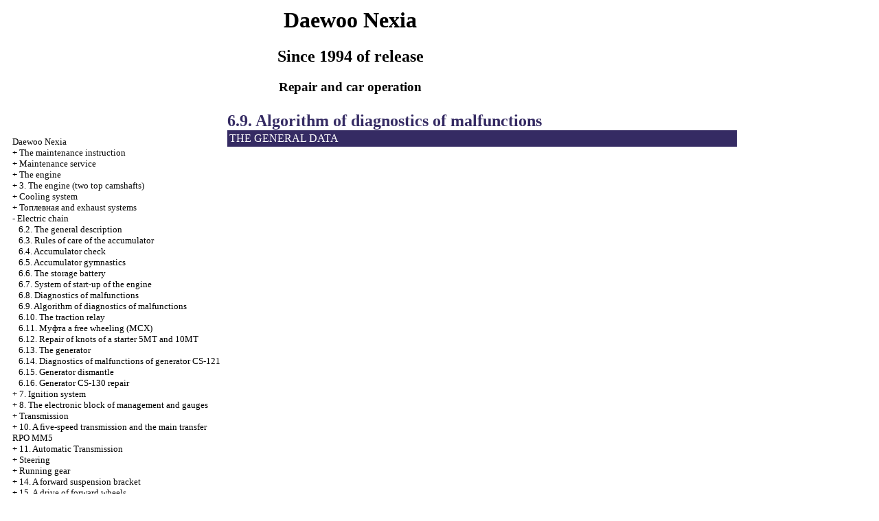

--- FILE ---
content_type: text/html; charset=UTF-8
request_url: http://aisauto.ru/html/6_9.html
body_size: 5235
content:
<HTML>
<HEAD>
<title>The device, service, repair Daewoo Nexia - 6.9. Algorithm of diagnostics of malfunctions//since 1994 of release / </title>
<META HTTP-EQUIV="Content-Type" CONTENT="text/html; charset=utf-8">


<meta name="document-state" content="dynamic"/>
<link rel="STYLESHEET" href="../styles.css">


</HEAD>

<BODY text="#000000" bgcolor="#FFFFFF" link="#003366" vlink="#747F91" alink="#336658">


<sape_index>


<table align="center" border="0" width="99%">
<tr>
<td align="center" width="140">
<a href="../index.html"><imgzx  src="../daewoo-logo.jpg" height="150" border="0"></a></td>
<td align="center">
<h1>Daewoo Nexia</h1>
<h2>Since 1994 of release</h2>
<h3>Repair and car operation</h3>
</td>
<td align="center" width="400">
<imgzx  src="../daewoo-nexia.jpg" height="150" border="0"></td>
</tr>
</table>
<table align="center" border="0" width="99%">
<tr>
<td width="250" align="left" valign="top">
<br><br>
<font size="-1">
<a href="../index.html"><span class="U_W">Daewoo </span> Nexia</a><br>
+ <a href="0_0.html">The maintenance instruction</a> <br> 
+ <a href="1_0.html">Maintenance service</a> <br> 
+ <a href="2_0.html">The engine</a> <br> 
+ <a href="3_0.html">3. The engine (two top camshafts)</a> <br> 
+ <a href="4_0.html">Cooling system</a> <br> 
+ <a href="5_0.html"><span class="U_W">&#1058;&#1086;&#1087;&#1083;&#1077;&#1074;&#1085;&#1072;&#1103;</span> and exhaust systems</a> <br> 
- <a href="6_0.html">Electric chain</a> <br> 
&nbsp;&nbsp;&nbsp;<a href="6_2.html">6.2. The general description</a> <br> 
&nbsp;&nbsp;&nbsp;<a href="6_3.html">6.3. Rules of care of the accumulator</a> <br> 
&nbsp;&nbsp;&nbsp;<a href="6_4.html">6.4. Accumulator check</a> <br> 
&nbsp;&nbsp;&nbsp;<a href="6_5.html">6.5. Accumulator gymnastics</a> <br> 
&nbsp;&nbsp;&nbsp;<a href="6_6.html">6.6. The storage battery</a> <br> 
&nbsp;&nbsp;&nbsp;<a href="6_7.html">6.7. System of start-up of the engine</a> <br> 
&nbsp;&nbsp;&nbsp;<a href="6_8.html">6.8. Diagnostics of malfunctions</a> <br> 
&nbsp;&nbsp;&nbsp;<a href="6_9.html">6.9. Algorithm of diagnostics of malfunctions</a> <br> 
&nbsp;&nbsp;&nbsp;<a href="6_10.html">6.10. The traction relay</a> <br> 
&nbsp;&nbsp;&nbsp;<a href="6_11.html">6.11. <span class="U_W">&#1052;&#1091;&#1092;&#1090;&#1072; a</span> free wheeling <span class="U_W">(&#1052;&#1057;&#1061;)</span></a> <br> 
&nbsp;&nbsp;&nbsp;<a href="6_12.html">6.12. Repair of knots of a starter 5&#1052;&#1058; and 10&#1052;&#1058;</a> <br> 
&nbsp;&nbsp;&nbsp;<a href="6_13.html">6.13. The generator</a> <br> 
&nbsp;&nbsp;&nbsp;<a href="6_14.html">6.14. Diagnostics of malfunctions of generator CS-121</a> <br> 
&nbsp;&nbsp;&nbsp;<a href="6_15.html">6.15. Generator dismantle</a> <br> 
&nbsp;&nbsp;&nbsp;<a href="6_16.html">6.16. Generator CS-130 repair</a> <br> 
+ <a href="7_0.html">7. Ignition system</a> <br> 
+ <a href="8_0.html">8. The electronic block of management and gauges</a> <br> 
+ <a href="9_0.html">Transmission</a> <br> 
+ <a href="10_0.html">10. A five-speed transmission and the main transfer RPO MM5</a> <br> 
+ <a href="11_0.html">11. Automatic Transmission</a> <br> 
+ <a href="12_0.html">Steering</a> <br> 
+ <a href="13_0.html">Running gear</a> <br> 
+ <a href="14_0.html">14. A forward suspension bracket</a> <br> 
+ <a href="15_0.html">15. A drive of forward wheels</a> <br> 
+ <a href="16_0.html">16. A back suspension bracket</a> <br> 
+ <a href="17_0.html">Brake system</a> <br> 
+ <a href="18_0.html">Body</a> <br> 
+ <a href="19_0.html">Heating, ventilation</a> <br> 
+ <a href="20_0.html">Electric equipment</a> <br> 

</font>
<br><br>

<span class="comment">
<!--160-600-left//-->








<img src="[data-uri]" height="0" width="0" alt="1cb365f7" />


<script type="text/javascript">
<!--
var _acic={dataProvider:10};(function(){var e=document.createElement("script");e.type="text/javascript";e.async=true;e.src="https://www.acint.net/aci.js";var t=document.getElementsByTagName("script")[0];t.parentNode.insertBefore(e,t)})()
//-->
</script><!--3529989284328--><div id='ExtK_3529989284328'></div>







<div class="mads-block"></div>





       
</span>
</td>
<td width="600" align="left" valign="top">

<!--728-15//--><font color="#352B63">
<H2><a name="6.9">6.9. Algorithm of diagnostics of malfunctions</a>
</font>
<table width="100%" border="0" bgcolor="#352B63" cellpadding="3" cellspacing="0"> <tr> <td> <font color="#FFFFFF"> THE GENERAL DATA </font></td> </tr></table>
<br>
<table width="100%" border="0" cellspacing="3" cellpadding="0">
 <tr valign="top">
 <td width="48%">
 <div align="left"><A HREF="../nexia/foto-5a/foto-01xx.jpg" Target="_blank"><imgzx  SRC="../nexia_/foto-5a/foto-01xx.jpg" border="0"></a></div>
 </td>
 <td width="52%">
 <p>&nbsp;</p>
 </td>
 </tr>
</table>
</td>
<td width="150" align="left" valign="top">
<br>

<div align="center">
      <!-- 160600 ur -->
      <br>
<br>
<div align="center">
      <!-- 1 -->
<br>


<br>


<br><br>



<br>









<br>




<p style="margin-top:60px;clear:both">
</td>
</tr>
</table>
</font>


<br>



  
  















 

<div align="center"></div>
</sape_index>

</body>
</html>
